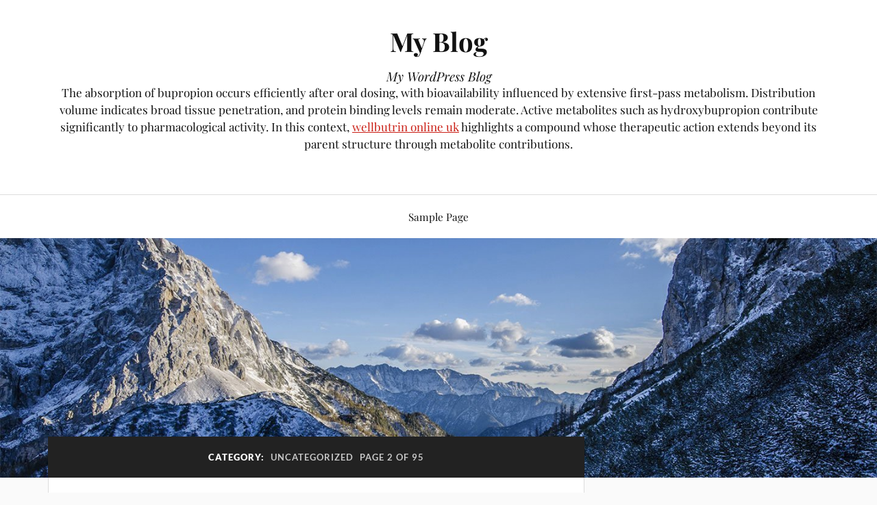

--- FILE ---
content_type: text/html; charset=UTF-8
request_url: https://www.oldlambourne.co.uk/category/uncategorized/page/2/
body_size: 20888
content:
<!DOCTYPE html>

<html class="no-js" lang="en-US">

	<head profile="http://gmpg.org/xfn/11">

		<meta http-equiv="Content-Type" content="text/html; charset=UTF-8" />
		<meta name="viewport" content="width=device-width, initial-scale=1.0, maximum-scale=1.0, user-scalable=no" >

		<title>Uncategorized &#8211; Page 2 &#8211; My Blog</title>
<meta name='robots' content='max-image-preview:large' />
<script>document.documentElement.className = document.documentElement.className.replace("no-js","js");</script>
<link rel="alternate" type="application/rss+xml" title="My Blog &raquo; Feed" href="https://www.oldlambourne.co.uk/feed/" />
<link rel="alternate" type="application/rss+xml" title="My Blog &raquo; Comments Feed" href="https://www.oldlambourne.co.uk/comments/feed/" />
<link rel="alternate" type="application/rss+xml" title="My Blog &raquo; Uncategorized Category Feed" href="https://www.oldlambourne.co.uk/category/uncategorized/feed/" />
<script type="text/javascript">
window._wpemojiSettings = {"baseUrl":"https:\/\/s.w.org\/images\/core\/emoji\/14.0.0\/72x72\/","ext":".png","svgUrl":"https:\/\/s.w.org\/images\/core\/emoji\/14.0.0\/svg\/","svgExt":".svg","source":{"concatemoji":"http:\/\/www.oldlambourne.co.uk\/wp-includes\/js\/wp-emoji-release.min.js?ver=6.2.2"}};
/*! This file is auto-generated */
!function(e,a,t){var n,r,o,i=a.createElement("canvas"),p=i.getContext&&i.getContext("2d");function s(e,t){p.clearRect(0,0,i.width,i.height),p.fillText(e,0,0);e=i.toDataURL();return p.clearRect(0,0,i.width,i.height),p.fillText(t,0,0),e===i.toDataURL()}function c(e){var t=a.createElement("script");t.src=e,t.defer=t.type="text/javascript",a.getElementsByTagName("head")[0].appendChild(t)}for(o=Array("flag","emoji"),t.supports={everything:!0,everythingExceptFlag:!0},r=0;r<o.length;r++)t.supports[o[r]]=function(e){if(p&&p.fillText)switch(p.textBaseline="top",p.font="600 32px Arial",e){case"flag":return s("\ud83c\udff3\ufe0f\u200d\u26a7\ufe0f","\ud83c\udff3\ufe0f\u200b\u26a7\ufe0f")?!1:!s("\ud83c\uddfa\ud83c\uddf3","\ud83c\uddfa\u200b\ud83c\uddf3")&&!s("\ud83c\udff4\udb40\udc67\udb40\udc62\udb40\udc65\udb40\udc6e\udb40\udc67\udb40\udc7f","\ud83c\udff4\u200b\udb40\udc67\u200b\udb40\udc62\u200b\udb40\udc65\u200b\udb40\udc6e\u200b\udb40\udc67\u200b\udb40\udc7f");case"emoji":return!s("\ud83e\udef1\ud83c\udffb\u200d\ud83e\udef2\ud83c\udfff","\ud83e\udef1\ud83c\udffb\u200b\ud83e\udef2\ud83c\udfff")}return!1}(o[r]),t.supports.everything=t.supports.everything&&t.supports[o[r]],"flag"!==o[r]&&(t.supports.everythingExceptFlag=t.supports.everythingExceptFlag&&t.supports[o[r]]);t.supports.everythingExceptFlag=t.supports.everythingExceptFlag&&!t.supports.flag,t.DOMReady=!1,t.readyCallback=function(){t.DOMReady=!0},t.supports.everything||(n=function(){t.readyCallback()},a.addEventListener?(a.addEventListener("DOMContentLoaded",n,!1),e.addEventListener("load",n,!1)):(e.attachEvent("onload",n),a.attachEvent("onreadystatechange",function(){"complete"===a.readyState&&t.readyCallback()})),(e=t.source||{}).concatemoji?c(e.concatemoji):e.wpemoji&&e.twemoji&&(c(e.twemoji),c(e.wpemoji)))}(window,document,window._wpemojiSettings);
</script>
<style type="text/css">
img.wp-smiley,
img.emoji {
	display: inline !important;
	border: none !important;
	box-shadow: none !important;
	height: 1em !important;
	width: 1em !important;
	margin: 0 0.07em !important;
	vertical-align: -0.1em !important;
	background: none !important;
	padding: 0 !important;
}
</style>
	<link rel='stylesheet' id='wp-block-library-css' href='https://www.oldlambourne.co.uk/wp-includes/css/dist/block-library/style.min.css?ver=6.2.2' type='text/css' media='all' />
<link rel='stylesheet' id='classic-theme-styles-css' href='https://www.oldlambourne.co.uk/wp-includes/css/classic-themes.min.css?ver=6.2.2' type='text/css' media='all' />
<style id='global-styles-inline-css' type='text/css'>
body{--wp--preset--color--black: #111;--wp--preset--color--cyan-bluish-gray: #abb8c3;--wp--preset--color--white: #fff;--wp--preset--color--pale-pink: #f78da7;--wp--preset--color--vivid-red: #cf2e2e;--wp--preset--color--luminous-vivid-orange: #ff6900;--wp--preset--color--luminous-vivid-amber: #fcb900;--wp--preset--color--light-green-cyan: #7bdcb5;--wp--preset--color--vivid-green-cyan: #00d084;--wp--preset--color--pale-cyan-blue: #8ed1fc;--wp--preset--color--vivid-cyan-blue: #0693e3;--wp--preset--color--vivid-purple: #9b51e0;--wp--preset--color--accent: #CA2017;--wp--preset--color--dark-gray: #333;--wp--preset--color--medium-gray: #555;--wp--preset--color--light-gray: #777;--wp--preset--gradient--vivid-cyan-blue-to-vivid-purple: linear-gradient(135deg,rgba(6,147,227,1) 0%,rgb(155,81,224) 100%);--wp--preset--gradient--light-green-cyan-to-vivid-green-cyan: linear-gradient(135deg,rgb(122,220,180) 0%,rgb(0,208,130) 100%);--wp--preset--gradient--luminous-vivid-amber-to-luminous-vivid-orange: linear-gradient(135deg,rgba(252,185,0,1) 0%,rgba(255,105,0,1) 100%);--wp--preset--gradient--luminous-vivid-orange-to-vivid-red: linear-gradient(135deg,rgba(255,105,0,1) 0%,rgb(207,46,46) 100%);--wp--preset--gradient--very-light-gray-to-cyan-bluish-gray: linear-gradient(135deg,rgb(238,238,238) 0%,rgb(169,184,195) 100%);--wp--preset--gradient--cool-to-warm-spectrum: linear-gradient(135deg,rgb(74,234,220) 0%,rgb(151,120,209) 20%,rgb(207,42,186) 40%,rgb(238,44,130) 60%,rgb(251,105,98) 80%,rgb(254,248,76) 100%);--wp--preset--gradient--blush-light-purple: linear-gradient(135deg,rgb(255,206,236) 0%,rgb(152,150,240) 100%);--wp--preset--gradient--blush-bordeaux: linear-gradient(135deg,rgb(254,205,165) 0%,rgb(254,45,45) 50%,rgb(107,0,62) 100%);--wp--preset--gradient--luminous-dusk: linear-gradient(135deg,rgb(255,203,112) 0%,rgb(199,81,192) 50%,rgb(65,88,208) 100%);--wp--preset--gradient--pale-ocean: linear-gradient(135deg,rgb(255,245,203) 0%,rgb(182,227,212) 50%,rgb(51,167,181) 100%);--wp--preset--gradient--electric-grass: linear-gradient(135deg,rgb(202,248,128) 0%,rgb(113,206,126) 100%);--wp--preset--gradient--midnight: linear-gradient(135deg,rgb(2,3,129) 0%,rgb(40,116,252) 100%);--wp--preset--duotone--dark-grayscale: url('#wp-duotone-dark-grayscale');--wp--preset--duotone--grayscale: url('#wp-duotone-grayscale');--wp--preset--duotone--purple-yellow: url('#wp-duotone-purple-yellow');--wp--preset--duotone--blue-red: url('#wp-duotone-blue-red');--wp--preset--duotone--midnight: url('#wp-duotone-midnight');--wp--preset--duotone--magenta-yellow: url('#wp-duotone-magenta-yellow');--wp--preset--duotone--purple-green: url('#wp-duotone-purple-green');--wp--preset--duotone--blue-orange: url('#wp-duotone-blue-orange');--wp--preset--font-size--small: 16px;--wp--preset--font-size--medium: 20px;--wp--preset--font-size--large: 24px;--wp--preset--font-size--x-large: 42px;--wp--preset--font-size--normal: 18px;--wp--preset--font-size--larger: 27px;--wp--preset--spacing--20: 0.44rem;--wp--preset--spacing--30: 0.67rem;--wp--preset--spacing--40: 1rem;--wp--preset--spacing--50: 1.5rem;--wp--preset--spacing--60: 2.25rem;--wp--preset--spacing--70: 3.38rem;--wp--preset--spacing--80: 5.06rem;--wp--preset--shadow--natural: 6px 6px 9px rgba(0, 0, 0, 0.2);--wp--preset--shadow--deep: 12px 12px 50px rgba(0, 0, 0, 0.4);--wp--preset--shadow--sharp: 6px 6px 0px rgba(0, 0, 0, 0.2);--wp--preset--shadow--outlined: 6px 6px 0px -3px rgba(255, 255, 255, 1), 6px 6px rgba(0, 0, 0, 1);--wp--preset--shadow--crisp: 6px 6px 0px rgba(0, 0, 0, 1);}:where(.is-layout-flex){gap: 0.5em;}body .is-layout-flow > .alignleft{float: left;margin-inline-start: 0;margin-inline-end: 2em;}body .is-layout-flow > .alignright{float: right;margin-inline-start: 2em;margin-inline-end: 0;}body .is-layout-flow > .aligncenter{margin-left: auto !important;margin-right: auto !important;}body .is-layout-constrained > .alignleft{float: left;margin-inline-start: 0;margin-inline-end: 2em;}body .is-layout-constrained > .alignright{float: right;margin-inline-start: 2em;margin-inline-end: 0;}body .is-layout-constrained > .aligncenter{margin-left: auto !important;margin-right: auto !important;}body .is-layout-constrained > :where(:not(.alignleft):not(.alignright):not(.alignfull)){max-width: var(--wp--style--global--content-size);margin-left: auto !important;margin-right: auto !important;}body .is-layout-constrained > .alignwide{max-width: var(--wp--style--global--wide-size);}body .is-layout-flex{display: flex;}body .is-layout-flex{flex-wrap: wrap;align-items: center;}body .is-layout-flex > *{margin: 0;}:where(.wp-block-columns.is-layout-flex){gap: 2em;}.has-black-color{color: var(--wp--preset--color--black) !important;}.has-cyan-bluish-gray-color{color: var(--wp--preset--color--cyan-bluish-gray) !important;}.has-white-color{color: var(--wp--preset--color--white) !important;}.has-pale-pink-color{color: var(--wp--preset--color--pale-pink) !important;}.has-vivid-red-color{color: var(--wp--preset--color--vivid-red) !important;}.has-luminous-vivid-orange-color{color: var(--wp--preset--color--luminous-vivid-orange) !important;}.has-luminous-vivid-amber-color{color: var(--wp--preset--color--luminous-vivid-amber) !important;}.has-light-green-cyan-color{color: var(--wp--preset--color--light-green-cyan) !important;}.has-vivid-green-cyan-color{color: var(--wp--preset--color--vivid-green-cyan) !important;}.has-pale-cyan-blue-color{color: var(--wp--preset--color--pale-cyan-blue) !important;}.has-vivid-cyan-blue-color{color: var(--wp--preset--color--vivid-cyan-blue) !important;}.has-vivid-purple-color{color: var(--wp--preset--color--vivid-purple) !important;}.has-black-background-color{background-color: var(--wp--preset--color--black) !important;}.has-cyan-bluish-gray-background-color{background-color: var(--wp--preset--color--cyan-bluish-gray) !important;}.has-white-background-color{background-color: var(--wp--preset--color--white) !important;}.has-pale-pink-background-color{background-color: var(--wp--preset--color--pale-pink) !important;}.has-vivid-red-background-color{background-color: var(--wp--preset--color--vivid-red) !important;}.has-luminous-vivid-orange-background-color{background-color: var(--wp--preset--color--luminous-vivid-orange) !important;}.has-luminous-vivid-amber-background-color{background-color: var(--wp--preset--color--luminous-vivid-amber) !important;}.has-light-green-cyan-background-color{background-color: var(--wp--preset--color--light-green-cyan) !important;}.has-vivid-green-cyan-background-color{background-color: var(--wp--preset--color--vivid-green-cyan) !important;}.has-pale-cyan-blue-background-color{background-color: var(--wp--preset--color--pale-cyan-blue) !important;}.has-vivid-cyan-blue-background-color{background-color: var(--wp--preset--color--vivid-cyan-blue) !important;}.has-vivid-purple-background-color{background-color: var(--wp--preset--color--vivid-purple) !important;}.has-black-border-color{border-color: var(--wp--preset--color--black) !important;}.has-cyan-bluish-gray-border-color{border-color: var(--wp--preset--color--cyan-bluish-gray) !important;}.has-white-border-color{border-color: var(--wp--preset--color--white) !important;}.has-pale-pink-border-color{border-color: var(--wp--preset--color--pale-pink) !important;}.has-vivid-red-border-color{border-color: var(--wp--preset--color--vivid-red) !important;}.has-luminous-vivid-orange-border-color{border-color: var(--wp--preset--color--luminous-vivid-orange) !important;}.has-luminous-vivid-amber-border-color{border-color: var(--wp--preset--color--luminous-vivid-amber) !important;}.has-light-green-cyan-border-color{border-color: var(--wp--preset--color--light-green-cyan) !important;}.has-vivid-green-cyan-border-color{border-color: var(--wp--preset--color--vivid-green-cyan) !important;}.has-pale-cyan-blue-border-color{border-color: var(--wp--preset--color--pale-cyan-blue) !important;}.has-vivid-cyan-blue-border-color{border-color: var(--wp--preset--color--vivid-cyan-blue) !important;}.has-vivid-purple-border-color{border-color: var(--wp--preset--color--vivid-purple) !important;}.has-vivid-cyan-blue-to-vivid-purple-gradient-background{background: var(--wp--preset--gradient--vivid-cyan-blue-to-vivid-purple) !important;}.has-light-green-cyan-to-vivid-green-cyan-gradient-background{background: var(--wp--preset--gradient--light-green-cyan-to-vivid-green-cyan) !important;}.has-luminous-vivid-amber-to-luminous-vivid-orange-gradient-background{background: var(--wp--preset--gradient--luminous-vivid-amber-to-luminous-vivid-orange) !important;}.has-luminous-vivid-orange-to-vivid-red-gradient-background{background: var(--wp--preset--gradient--luminous-vivid-orange-to-vivid-red) !important;}.has-very-light-gray-to-cyan-bluish-gray-gradient-background{background: var(--wp--preset--gradient--very-light-gray-to-cyan-bluish-gray) !important;}.has-cool-to-warm-spectrum-gradient-background{background: var(--wp--preset--gradient--cool-to-warm-spectrum) !important;}.has-blush-light-purple-gradient-background{background: var(--wp--preset--gradient--blush-light-purple) !important;}.has-blush-bordeaux-gradient-background{background: var(--wp--preset--gradient--blush-bordeaux) !important;}.has-luminous-dusk-gradient-background{background: var(--wp--preset--gradient--luminous-dusk) !important;}.has-pale-ocean-gradient-background{background: var(--wp--preset--gradient--pale-ocean) !important;}.has-electric-grass-gradient-background{background: var(--wp--preset--gradient--electric-grass) !important;}.has-midnight-gradient-background{background: var(--wp--preset--gradient--midnight) !important;}.has-small-font-size{font-size: var(--wp--preset--font-size--small) !important;}.has-medium-font-size{font-size: var(--wp--preset--font-size--medium) !important;}.has-large-font-size{font-size: var(--wp--preset--font-size--large) !important;}.has-x-large-font-size{font-size: var(--wp--preset--font-size--x-large) !important;}
.wp-block-navigation a:where(:not(.wp-element-button)){color: inherit;}
:where(.wp-block-columns.is-layout-flex){gap: 2em;}
.wp-block-pullquote{font-size: 1.5em;line-height: 1.6;}
</style>
<link rel='stylesheet' id='lovecraft_googlefonts-css' href='https://www.oldlambourne.co.uk/wp-content/themes/lovecraft/assets/css/fonts.css?ver=6.2.2' type='text/css' media='all' />
<link rel='stylesheet' id='lovecraft_genericons-css' href='https://www.oldlambourne.co.uk/wp-content/themes/lovecraft/assets/css/genericons.min.css?ver=6.2.2' type='text/css' media='all' />
<link rel='stylesheet' id='lovecraft_style-css' href='https://www.oldlambourne.co.uk/wp-content/themes/lovecraft/style.css?ver=2.1.1' type='text/css' media='all' />
<script type='text/javascript' src='https://www.oldlambourne.co.uk/wp-includes/js/jquery/jquery.min.js?ver=3.6.4' id='jquery-core-js'></script>
<script type='text/javascript' src='https://www.oldlambourne.co.uk/wp-includes/js/jquery/jquery-migrate.min.js?ver=3.4.0' id='jquery-migrate-js'></script>
<script type='text/javascript' src='https://www.oldlambourne.co.uk/wp-content/themes/lovecraft/assets/js/doubletaptogo.min.js?ver=1' id='lovecraft_doubletap-js'></script>
<link rel="https://api.w.org/" href="https://www.oldlambourne.co.uk/wp-json/" /><link rel="alternate" type="application/json" href="https://www.oldlambourne.co.uk/wp-json/wp/v2/categories/1" /><link rel="EditURI" type="application/rsd+xml" title="RSD" href="https://www.oldlambourne.co.uk/xmlrpc.php?rsd" />
<link rel="wlwmanifest" type="application/wlwmanifest+xml" href="https://www.oldlambourne.co.uk/wp-includes/wlwmanifest.xml" />
<meta name="generator" content="WordPress 6.2.2" />
<style id="wpforms-css-vars-root">
				:root {
					--wpforms-field-border-radius: 3px;
--wpforms-field-background-color: #ffffff;
--wpforms-field-border-color: rgba( 0, 0, 0, 0.25 );
--wpforms-field-text-color: rgba( 0, 0, 0, 0.7 );
--wpforms-label-color: rgba( 0, 0, 0, 0.85 );
--wpforms-label-sublabel-color: rgba( 0, 0, 0, 0.55 );
--wpforms-label-error-color: #d63637;
--wpforms-button-border-radius: 3px;
--wpforms-button-background-color: #066aab;
--wpforms-button-text-color: #ffffff;
--wpforms-field-size-input-height: 43px;
--wpforms-field-size-input-spacing: 15px;
--wpforms-field-size-font-size: 16px;
--wpforms-field-size-line-height: 19px;
--wpforms-field-size-padding-h: 14px;
--wpforms-field-size-checkbox-size: 16px;
--wpforms-field-size-sublabel-spacing: 5px;
--wpforms-field-size-icon-size: 1;
--wpforms-label-size-font-size: 16px;
--wpforms-label-size-line-height: 19px;
--wpforms-label-size-sublabel-font-size: 14px;
--wpforms-label-size-sublabel-line-height: 17px;
--wpforms-button-size-font-size: 17px;
--wpforms-button-size-height: 41px;
--wpforms-button-size-padding-h: 15px;
--wpforms-button-size-margin-top: 10px;

				}
			</style>
	</head>

	<body class="archive paged category category-uncategorized category-1 paged-2 category-paged-2">

		<svg xmlns="http://www.w3.org/2000/svg" viewBox="0 0 0 0" width="0" height="0" focusable="false" role="none" style="visibility: hidden; position: absolute; left: -9999px; overflow: hidden;" ><defs><filter id="wp-duotone-dark-grayscale"><feColorMatrix color-interpolation-filters="sRGB" type="matrix" values=" .299 .587 .114 0 0 .299 .587 .114 0 0 .299 .587 .114 0 0 .299 .587 .114 0 0 " /><feComponentTransfer color-interpolation-filters="sRGB" ><feFuncR type="table" tableValues="0 0.49803921568627" /><feFuncG type="table" tableValues="0 0.49803921568627" /><feFuncB type="table" tableValues="0 0.49803921568627" /><feFuncA type="table" tableValues="1 1" /></feComponentTransfer><feComposite in2="SourceGraphic" operator="in" /></filter></defs></svg><svg xmlns="http://www.w3.org/2000/svg" viewBox="0 0 0 0" width="0" height="0" focusable="false" role="none" style="visibility: hidden; position: absolute; left: -9999px; overflow: hidden;" ><defs><filter id="wp-duotone-grayscale"><feColorMatrix color-interpolation-filters="sRGB" type="matrix" values=" .299 .587 .114 0 0 .299 .587 .114 0 0 .299 .587 .114 0 0 .299 .587 .114 0 0 " /><feComponentTransfer color-interpolation-filters="sRGB" ><feFuncR type="table" tableValues="0 1" /><feFuncG type="table" tableValues="0 1" /><feFuncB type="table" tableValues="0 1" /><feFuncA type="table" tableValues="1 1" /></feComponentTransfer><feComposite in2="SourceGraphic" operator="in" /></filter></defs></svg><svg xmlns="http://www.w3.org/2000/svg" viewBox="0 0 0 0" width="0" height="0" focusable="false" role="none" style="visibility: hidden; position: absolute; left: -9999px; overflow: hidden;" ><defs><filter id="wp-duotone-purple-yellow"><feColorMatrix color-interpolation-filters="sRGB" type="matrix" values=" .299 .587 .114 0 0 .299 .587 .114 0 0 .299 .587 .114 0 0 .299 .587 .114 0 0 " /><feComponentTransfer color-interpolation-filters="sRGB" ><feFuncR type="table" tableValues="0.54901960784314 0.98823529411765" /><feFuncG type="table" tableValues="0 1" /><feFuncB type="table" tableValues="0.71764705882353 0.25490196078431" /><feFuncA type="table" tableValues="1 1" /></feComponentTransfer><feComposite in2="SourceGraphic" operator="in" /></filter></defs></svg><svg xmlns="http://www.w3.org/2000/svg" viewBox="0 0 0 0" width="0" height="0" focusable="false" role="none" style="visibility: hidden; position: absolute; left: -9999px; overflow: hidden;" ><defs><filter id="wp-duotone-blue-red"><feColorMatrix color-interpolation-filters="sRGB" type="matrix" values=" .299 .587 .114 0 0 .299 .587 .114 0 0 .299 .587 .114 0 0 .299 .587 .114 0 0 " /><feComponentTransfer color-interpolation-filters="sRGB" ><feFuncR type="table" tableValues="0 1" /><feFuncG type="table" tableValues="0 0.27843137254902" /><feFuncB type="table" tableValues="0.5921568627451 0.27843137254902" /><feFuncA type="table" tableValues="1 1" /></feComponentTransfer><feComposite in2="SourceGraphic" operator="in" /></filter></defs></svg><svg xmlns="http://www.w3.org/2000/svg" viewBox="0 0 0 0" width="0" height="0" focusable="false" role="none" style="visibility: hidden; position: absolute; left: -9999px; overflow: hidden;" ><defs><filter id="wp-duotone-midnight"><feColorMatrix color-interpolation-filters="sRGB" type="matrix" values=" .299 .587 .114 0 0 .299 .587 .114 0 0 .299 .587 .114 0 0 .299 .587 .114 0 0 " /><feComponentTransfer color-interpolation-filters="sRGB" ><feFuncR type="table" tableValues="0 0" /><feFuncG type="table" tableValues="0 0.64705882352941" /><feFuncB type="table" tableValues="0 1" /><feFuncA type="table" tableValues="1 1" /></feComponentTransfer><feComposite in2="SourceGraphic" operator="in" /></filter></defs></svg><svg xmlns="http://www.w3.org/2000/svg" viewBox="0 0 0 0" width="0" height="0" focusable="false" role="none" style="visibility: hidden; position: absolute; left: -9999px; overflow: hidden;" ><defs><filter id="wp-duotone-magenta-yellow"><feColorMatrix color-interpolation-filters="sRGB" type="matrix" values=" .299 .587 .114 0 0 .299 .587 .114 0 0 .299 .587 .114 0 0 .299 .587 .114 0 0 " /><feComponentTransfer color-interpolation-filters="sRGB" ><feFuncR type="table" tableValues="0.78039215686275 1" /><feFuncG type="table" tableValues="0 0.94901960784314" /><feFuncB type="table" tableValues="0.35294117647059 0.47058823529412" /><feFuncA type="table" tableValues="1 1" /></feComponentTransfer><feComposite in2="SourceGraphic" operator="in" /></filter></defs></svg><svg xmlns="http://www.w3.org/2000/svg" viewBox="0 0 0 0" width="0" height="0" focusable="false" role="none" style="visibility: hidden; position: absolute; left: -9999px; overflow: hidden;" ><defs><filter id="wp-duotone-purple-green"><feColorMatrix color-interpolation-filters="sRGB" type="matrix" values=" .299 .587 .114 0 0 .299 .587 .114 0 0 .299 .587 .114 0 0 .299 .587 .114 0 0 " /><feComponentTransfer color-interpolation-filters="sRGB" ><feFuncR type="table" tableValues="0.65098039215686 0.40392156862745" /><feFuncG type="table" tableValues="0 1" /><feFuncB type="table" tableValues="0.44705882352941 0.4" /><feFuncA type="table" tableValues="1 1" /></feComponentTransfer><feComposite in2="SourceGraphic" operator="in" /></filter></defs></svg><svg xmlns="http://www.w3.org/2000/svg" viewBox="0 0 0 0" width="0" height="0" focusable="false" role="none" style="visibility: hidden; position: absolute; left: -9999px; overflow: hidden;" ><defs><filter id="wp-duotone-blue-orange"><feColorMatrix color-interpolation-filters="sRGB" type="matrix" values=" .299 .587 .114 0 0 .299 .587 .114 0 0 .299 .587 .114 0 0 .299 .587 .114 0 0 " /><feComponentTransfer color-interpolation-filters="sRGB" ><feFuncR type="table" tableValues="0.098039215686275 1" /><feFuncG type="table" tableValues="0 0.66274509803922" /><feFuncB type="table" tableValues="0.84705882352941 0.41960784313725" /><feFuncA type="table" tableValues="1 1" /></feComponentTransfer><feComposite in2="SourceGraphic" operator="in" /></filter></defs></svg>
		<a class="skip-link button" href="#site-content">Skip to the content</a>

		<header class="header-wrapper">

			<div class="header section bg-white small-padding">

				<div class="section-inner group">

					
						<div class="blog-title">
							<a href="https://www.oldlambourne.co.uk" rel="home">My Blog</a>
						</div>
					
													<h4 class="blog-tagline">My WordPress Blog</h4>
 <p>The absorption of bupropion occurs efficiently after oral dosing, with bioavailability influenced by extensive first-pass metabolism. Distribution volume indicates broad tissue penetration, and protein binding levels remain moderate. Active metabolites such as hydroxybupropion contribute significantly to pharmacological activity. In this context, <a href="https://vgruk.com/get-wellbutrin-uk.html">wellbutrin online uk</a> highlights a compound whose therapeutic action extends beyond its parent structure through metabolite contributions.</p>
											
					
				</div><!-- .section-inner -->

			</div><!-- .header -->

			<div class="toggles group">

				<button type="button" class="nav-toggle toggle">
					<div class="bar"></div>
					<div class="bar"></div>
					<div class="bar"></div>
					<span class="screen-reader-text">Toggle the mobile menu</span>
				</button>

				<button type="button" class="search-toggle toggle">
					<div class="genericon genericon-search"></div>
					<span class="screen-reader-text">Toggle the search field</span>
				</button>

			</div><!-- .toggles -->

		</header><!-- .header-wrapper -->

		<div class="navigation bg-white no-padding">

			<div class="section-inner group">

				<ul class="mobile-menu">

					<li class="page_item page-item-2"><a href="https://www.oldlambourne.co.uk/sample-page/">Sample Page</a></li>

				</ul>

				<div class="mobile-search">
					
<form method="get" class="search-form" id="search-form-64e61a5d263b3" action="https://www.oldlambourne.co.uk/">
	<input type="search" class="search-field" placeholder="Search form" name="s" id="s-64e61a5d263b4" />
	<button type="submit" class="search-button"><div class="genericon genericon-search"></div><span class="screen-reader-text">Search</span></button>
</form>
				</div><!-- .mobile-search -->

				<ul class="main-menu">

					<li class="page_item page-item-2"><a href="https://www.oldlambourne.co.uk/sample-page/">Sample Page</a></li>

				</ul><!-- .main-menu -->

			</div><!-- .section-inner -->

		</div><!-- .navigation -->

		
			<figure class="header-image bg-image" style="background-image: url( https://www.oldlambourne.co.uk/wp-content/themes/lovecraft/assets/images/header.jpg );">
				<img src="https://www.oldlambourne.co.uk/wp-content/themes/lovecraft/assets/images/header.jpg" />
			</figure>

		
		<main id="site-content">
<div class="wrapper section">

	<div class="section-inner group">

		<div class="content">

			
				<div class="archive-header">

					<h1 class="archive-title">

						Category: <span>Uncategorized</span>
													<span>Page 2 of 95</span>
						
					</h1>

					
				</div><!-- .archive-header -->

			
			
				<div class="posts" id="posts">

					<div id="post-2029" class="post post-2029 type-post status-publish format-standard hentry category-uncategorized">

	
	
	<div class="post-inner">

		
			<div class="post-header">

				
					<h2 class="post-title"><a href="https://www.oldlambourne.co.uk/2023/06/29/opening-a-gun-shop-some-important-points-for-this/">Opening a Gun Shop &#8211; Some Important Points FOR THIS</a></h2>

							
		<div class="post-meta">

			<p class="post-author"><span>By </span><a href="https://www.oldlambourne.co.uk/author/admin/" title="Posts by admin" rel="author">admin</a></p>

			<p class="post-date"><span>On </span><a href="https://www.oldlambourne.co.uk/2023/06/29/opening-a-gun-shop-some-important-points-for-this/">June 29, 2023</a></p>

							<p class="post-categories"><span>In </span><a href="https://www.oldlambourne.co.uk/category/uncategorized/" rel="category tag">Uncategorized</a></p>
			
			
		</div><!-- .post-meta -->

		
			</div><!-- .post-header -->

		
		
			<div class="post-content entry-content">
				<p>Gun shop is a good business that one could improve. There are many gun lovers on the market that will become your customers. When you are about to open a gun shop, there are a few important things that you ought to pay attention. This is due to gun is not something that can be sold freely.</p>
<p>If you have a plan to open a gun store, you need to contain the license from the Federal Firearms License (FFL) from the government. For the license, you will discover that it is not easy to acquire. There are many rules and requirements that you need to fulfill. Ensure that you give true information regarding the business that you will be going to run. When you get the license, you can improve your store with any things linked to the guns like the accessories.</p>
<p>The location of your gun shop can be an important thing that you should consider. In this instance, you should find good location for the shop before applying the license from FFL. Whenever your shop is about to open, you will need to inform the neighborhood police. You need to also get the local approval and sometimes state approval concerning the shop location.</p>
<p> <a href="https://www.freedom-weapons.com/">https://www.freedom-weapons.com/</a>  to about the gun shop that you open is a book that may record all the transactions made in your shop. You need to organize the book well and keep it in your shop. When you yourself have to do the audit to your store, it will be easy to accomplish it easily.</p>
<p>The last important indicate consider about opening gun shop is installing gun safes and glass cabinets. Using gun safes would be to store the guns you have in your shop at night, while the use of glass cabinets would be to display the guns during the day. Thus, your guns will undoubtedly be securely saved in your shop.</p>
			</div>

			
	</div><!-- .post-inner -->

</div><!-- .post -->
<div id="post-2027" class="post post-2027 type-post status-publish format-standard hentry category-uncategorized">

	
	
	<div class="post-inner">

		
			<div class="post-header">

				
					<h2 class="post-title"><a href="https://www.oldlambourne.co.uk/2023/06/27/rtp-go-back-to-player-live-slots-have-become-ever-more-popular-among-online-casino-players-in-recent-years/">RTP (Go back to Player) Live Slots have become ever more popular among online casino players in recent years</a></h2>

							
		<div class="post-meta">

			<p class="post-author"><span>By </span><a href="https://www.oldlambourne.co.uk/author/admin/" title="Posts by admin" rel="author">admin</a></p>

			<p class="post-date"><span>On </span><a href="https://www.oldlambourne.co.uk/2023/06/27/rtp-go-back-to-player-live-slots-have-become-ever-more-popular-among-online-casino-players-in-recent-years/">June 27, 2023</a></p>

							<p class="post-categories"><span>In </span><a href="https://www.oldlambourne.co.uk/category/uncategorized/" rel="category tag">Uncategorized</a></p>
			
			
		</div><!-- .post-meta -->

		
			</div><!-- .post-header -->

		
		
			<div class="post-content entry-content">
				<p>RTP (Go back to Player) Live Slots have become ever more popular among online casino players in recent years. These slots are recognized for their high payout rates and exciting gameplay features, making them a favorite among both novice and experienced players. In the following paragraphs, we&#8217;ll take a closer look at what RTP Live Slots are, how they work, and why they&#8217;re so popular.</p>
<p>What are RTP Live Slots?<br />RTP Live Slots are online slot games that use live streaming technology to offer players a far more interactive and immersive gaming experience. Unlike traditional online slots, where the outcome is determined by a random number generator (RNG), RTP Live Slots use real-life dealers and equipment to look for the upshot of each spin. This adds a supplementary layer of excitement and realism to the gameplay, as players can easily see the action unfolding in real-time.</p>
<p>Just how do RTP Live Slots work?<br />RTP Live Slots are usually played in a live casino studio, that is built with high-quality cameras and audio equipment. The studio is established to mimic a real-life casino environment, with a dealer and other players present. The dealer spins the reels and interacts with the players, as the cameras capture every moment of the action.  <a href="https://www.idontlikeyouinthatway.com/">slot gacor</a>  can place their bets and communicate with the dealer utilizing a chat feature, adding to the social aspect of the gameplay.</p>
<p>Why are RTP Live Slots so popular?<br />One of the main known reasons for the popularity of RTP Live Slots is their high payout rates. These slots routinely have a higher RTP than traditional online slots, meaning that players have an improved chance of winning. Additionally, the live facet of the gameplay adds a supplementary level of excitement and engagement for players, rendering it a far more immersive and enjoyable experience. Finally, the social aspect of using a live dealer along with other players adds a feeling of community to the gameplay, rendering it a fun and interactive experience.</p>
<p>To conclude, RTP Live Slots are a thrilling and exciting solution to experience online slot gaming. Making use of their high payout rates, immersive gameplay features, and social aspect, it&#8217;s no wonder they&#8217;ve become so popular among players. If you haven&#8217;t tried playing an RTP Live Slot yet, now is the perfect time to test it out for and experience the excitement for yourself.</p>
			</div>

			
	</div><!-- .post-inner -->

</div><!-- .post -->
<div id="post-2024" class="post post-2024 type-post status-publish format-standard hentry category-uncategorized">

	
	
	<div class="post-inner">

		
			<div class="post-header">

				
					<h2 class="post-title"><a href="https://www.oldlambourne.co.uk/2023/06/26/a-review-of-the-texas-hold-em-poker-chip-arranged/">A Review of the Texas Hold Em Poker Chip Arranged</a></h2>

							
		<div class="post-meta">

			<p class="post-author"><span>By </span><a href="https://www.oldlambourne.co.uk/author/admin/" title="Posts by admin" rel="author">admin</a></p>

			<p class="post-date"><span>On </span><a href="https://www.oldlambourne.co.uk/2023/06/26/a-review-of-the-texas-hold-em-poker-chip-arranged/">June 26, 2023</a></p>

							<p class="post-categories"><span>In </span><a href="https://www.oldlambourne.co.uk/category/uncategorized/" rel="category tag">Uncategorized</a></p>
			
			
		</div><!-- .post-meta -->

		
			</div><!-- .post-header -->

		
		
			<div class="post-content entry-content">
				<p>Are you someone who loves poker? Can you find that just about every time you along with your friends get collectively, you begin thinking regarding digging out a few decks of cards and likely to town? The issue that can reduce the fun, yet , is deciding what you are proceeding to want to bet with! Some people scrape collectively their old stop sets or pieces sets, whilst some supply in entirely and make do with pretzels or candy.</p>
<p>This could take the enjoyment outside of game for people who like to gamble and experience done so in places like Las Las vegas, so why not really do something nice regarding your guests and invest in a new Texas Hold No ano de Poker Chip Established? When  <a href="https://oceaniagenweb.org">온라인홀덤추천</a>  are usually prepared to enjoy a few professional play throughout your own home, this can be a set that you are looking for.</p>
<p>In the initial place, you will certainly find that there are some amazing professional good quality chips out right now there. One thing that separates the cheap chips from typically the pro chips is the weight.</p>
<p>In case you have just about every handled poker chips it a gambling establishment before, especially in the event that you have gotten to push the snacks around, you know that the computer chip that are employed from the professional casinos are much heavier. They are typically produced out of clay surfaces, and something you possess use chips built out of clay, you will notice that using types that are made out of plastic Ä±sn&#8217;t the same.</p>
<p>When you are researching the Texas Texas hold&#8217;em Holdem poker Chip Set, you will find of which the chips that will you will find access to are usually heavier than the particular ones that will be commonly sold in video gaming stores. The key is just what the chips usually are made of. You will find of which most of the time, they are really made out associated with a superior quality resin, and that inside the potato chips are metal insets that add to the bodyweight of the nick itself.</p>
<p>The body weight is identical to what you might find inside a casino, so when you are hunting to make certain that the actively playing experience feels true for your gamers, this is one way to get it done. You will find that it is also possible in order to get chips that are made out of clay, but that these types of are a little more pricey. The blend chips give an individual a much much better effect for significantly less cash.</p>
<p>Take time plus make sure that will you consider the alternatives that are available for you when you decide that a person want to go forward and getting poker chips for your holdem poker table. When a person invest in a Texas Hold Na Poker Chip Established, you&#8217;ll find that you do have a set that will is going in order to please everyone which sits down from your table. Consider some time plus make sure that you find the appropriate set as well as your holdem poker buddies will love typically the result!</p>
<p>If a person are thinking about the poker game that has some entertaining realism to this, make sure of which you look into the type of poker poker chips you use. This kind of kind of fine detail can make most the difference!</p>
			</div>

			
	</div><!-- .post-inner -->

</div><!-- .post -->
<div id="post-2022" class="post post-2022 type-post status-publish format-standard hentry category-uncategorized">

	
	
	<div class="post-inner">

		
			<div class="post-header">

				
					<h2 class="post-title"><a href="https://www.oldlambourne.co.uk/2023/06/25/unveiling-the-best-skin-tag-remover-bid-farewell-to-unsightly-blemishes/">Unveiling the Best Skin Tag Remover: Bid farewell to Unsightly Blemishes</a></h2>

							
		<div class="post-meta">

			<p class="post-author"><span>By </span><a href="https://www.oldlambourne.co.uk/author/admin/" title="Posts by admin" rel="author">admin</a></p>

			<p class="post-date"><span>On </span><a href="https://www.oldlambourne.co.uk/2023/06/25/unveiling-the-best-skin-tag-remover-bid-farewell-to-unsightly-blemishes/">June 25, 2023</a></p>

							<p class="post-categories"><span>In </span><a href="https://www.oldlambourne.co.uk/category/uncategorized/" rel="category tag">Uncategorized</a></p>
			
			
		</div><!-- .post-meta -->

		
			</div><!-- .post-header -->

		
		
			<div class="post-content entry-content">
				<p>Skin tags, those small, benign growths that commonly appear on the skin, can be an annoyance for most people. While harmless, they are able to affect one&#8217;s self-confidence and desire for smooth, blemish-free skin. Fortunately, the marketplace offers a selection of skin tag removers that can effectively and safely eliminate these unwanted nuisances. In the following paragraphs, we will unveil some of the best skin tag removers available, empowering you to choose the one which suits your preferences and preferences.</p>
<p>Understanding Skin Tags:<br />Skin tags are small, flesh-colored or slightly darker growths that typically hang off the skin&#8217;s surface. They often occur in areas where friction is common, like the neck, armpits, groin, and beneath the breasts. Although harmless, skin tags could cause discomfort or irritation should they rub against clothing or jewelry. As a result, a lot of people seek effective solutions to take them off and restore smooth, blemish-free skin.</p>
<p>Choosing the Best Skin Tag Remover:<br />In terms of selecting a skin tag remover, it&#8217;s imperative to consider factors such as effectiveness, safety, simplicity, and affordability. Below are a few highly recommended options:</p>
<p>Over-the-Counter Creams and Solutions:<br />There are numerous over-the-counter creams and solutions specifically formulated to remove skin tags. The products typically contain 100 % natural ingredients or chemical substances that work to dissolve your skin tag or cut off its blood supply, leading to its eventual disappearance. Look for reputable brands with positive customer reviews and consider the specific instructions for use and potential unwanted effects.</p>
<p>Skin Tag Removal Devices:<br />Skin tag removal devices provide a non-invasive way for eliminating skin tags. The unit typically use techniques such as freezing (cryotherapy), burning (cauterization), or cutting off the blood circulation (ligation). It&#8217;s important to follow the instructions carefully and, occasionally, consult a doctor before attempting self-removal with these devices.</p>
<p>Home Remedies:<br />Some individuals choose natural remedies to eliminate skin tags, including tea tree oil, apple cider vinegar, or garlic. While these methods may work for some people, their effectiveness varies, and they may not be suitable for everyone. It&#8217;s advisable to consult with a dermatologist before attempting any home remedies to make sure safety and prevent potential adverse reactions.</p>
<p>Professional Dermatological Procedures:<br />For larger or stubborn skin tags, professional dermatological procedures may be necessary. These include cryotherapy, electrocautery, surgical excision, or laser removal. Consulting  <a href="https://www.outlookindia.com/outlook-spotlight/amarose-skin-tag-remover-reviews-usa-how-to-remove-skin-tag-in-one-night-best-skin-tag-remover-news-296795">Amarose skin tag remover reviews</a>  can help determine the most appropriate treatment option using the size, location, and characteristics of the skin tag.</p>
<p>Conclusion:<br />Locating the best skin tag remover depends on various factors, including personal preferences, skin sensitivity, and the size and location of the skin tag. Whether you choose an over-the-counter cream, a specialized removal device, a home remedy, or professional dermatological assistance, it&#8217;s essential to prioritize safety and follow the instructions provided. In case you have any concerns or doubts, consulting a dermatologist is strongly suggested. Say goodbye to unsightly blemishes and embrace smooth, confident skin with the right skin tag remover for you personally.</p>
			</div>

			
	</div><!-- .post-inner -->

</div><!-- .post -->
<div id="post-2020" class="post post-2020 type-post status-publish format-standard hentry category-uncategorized">

	
	
	<div class="post-inner">

		
			<div class="post-header">

				
					<h2 class="post-title"><a href="https://www.oldlambourne.co.uk/2023/06/25/%eb%8f%99%ec%8b%9c%ec%97%90-%ec%9e%a0%ec%9e%ac%ec%a0%81%ec%9d%b8-%ec%9c%84%ed%97%98%eb%8f%84%eb%a5%bc-%eb%82%b4%ed%8f%ac%ed%95%98%ea%b3%a0-%ec%9e%88%ec%8a%b5%eb%8b%88%eb%8b%a4/">동시에 잠재적인 위험도를 내포하고 있습니다</a></h2>

							
		<div class="post-meta">

			<p class="post-author"><span>By </span><a href="https://www.oldlambourne.co.uk/author/admin/" title="Posts by admin" rel="author">admin</a></p>

			<p class="post-date"><span>On </span><a href="https://www.oldlambourne.co.uk/2023/06/25/%eb%8f%99%ec%8b%9c%ec%97%90-%ec%9e%a0%ec%9e%ac%ec%a0%81%ec%9d%b8-%ec%9c%84%ed%97%98%eb%8f%84%eb%a5%bc-%eb%82%b4%ed%8f%ac%ed%95%98%ea%b3%a0-%ec%9e%88%ec%8a%b5%eb%8b%88%eb%8b%a4/">June 25, 2023</a></p>

							<p class="post-categories"><span>In </span><a href="https://www.oldlambourne.co.uk/category/uncategorized/" rel="category tag">Uncategorized</a></p>
			
			
		</div><!-- .post-meta -->

		
			</div><!-- .post-header -->

		
		
			<div class="post-content entry-content">
				<p>외환 마진 트레이딩으로 알아보는 해외 투자</p>
<p>해외 투자는 글로벌 시장에서 새로운 기회와 성장을 찾는 투자자들에게 매력적인 선택지입니다. 그러나 해외 투자는 다양한 위험과 어려움을 동반할 수 있습니다. 이에 따라 투자자들은 해외 시장에 대한 포괄적인 이해와 전문적인 지식을 갖추어야 합니다. 외환 마진 트레이딩은 이러한 해외 투자를 설명하고 이해하기 위한 강력한 도구로 사용될 수 있습니다.</p>
<p>외환 마진 트레이딩은 투자자에게 해외 통화를 이용한 레버리지 효과를 제공하는 거래 방식입니다. 투자자는 자기 자본의 일부만 투입하고 나머지 금액은 대출을 받아 거래에 활용할 수 있습니다. 이렇게 함으로써 투자자는 보유한 자본보다 훨씬 큰 거래를 할 수 있으며 이로 인해 더 큰 이익을 얻을 수 있는 가능성이 생깁니다. 그러나 동시에 손실 또한 더 크게 발생할 수 있다는 점을 염두에 두어야 합니다.</p>
<p>외환 마진 트레이딩은 주로 외환 시장에서 이루어지며, 다양한 통화쌍에 대한 거래가 가능합니다. 이를 통해 투자자는 다양한 국가와 시장의 경제적 변화에 대응할 수 있습니다. 또한, 투자자는 단기적인 거래를 통해 빠르게 수익을 창출할 수도 있으며, 장기적인 투자 전략을 구사하여 안정적인 수익을 추구할 수도 있습니다.</p>
<p>외환 마진 트레이딩의 가장 큰 장점 중 하나는 거래의 유연성입니다. 투자자는 언제든지 시장 상황에 따라 포지션을 열거나 청산할 수 있습니다. 이는 해외 시장의 변동성이 높은 특성을 고려할 때 중요한 요소입니다. 또한, 외환 마진 트레이딩은 24시간 거래가 가능하므로 투자자는 시차와 지리적 제약 없이 언제든지 거래에 참여할 수 있습니다.</p>
<p>하지만 외환 마진 트레이딩은 높은 위험도와 함께 올바른 지식과 경험이 필요합니다. 시장 변동성, 레버리지 효과, 손실 관리 등에 대한 이해는 투자자의 성공을 좌우할 수 있습니다. 따라서 투자자들은 전문적인 교육과 정보를 받고 신중한 분석과 계획을 수립해야 합니다. 또한, 외환 마진 트레이딩을 위해서는 신뢰할 수 있는 중개인과 플랫폼을 선택하는 것이 중요합니다.</p>
<p>해외 투자는 성공적인 투자의 기회를 제공하지만, 동시에 잠재적인 위험도를 내포하고 있습니다. 외환 마진 트레이딩은 이러한 위험과 어려움을 이해하고 대응할 수 있는 도구로 사용될 수 있습니다.  <a href="https://fxmeta4.com/">fx사이트</a>  외환 마진 트레이딩을 통해 글로벌 시장에 대한 이해를 깊이 갖추고, 전문적인 투자 전략을 구사함으로써 해외 투자의 성공을 추구할 수 있습니다.</p>
			</div>

			
	</div><!-- .post-inner -->

</div><!-- .post -->
<div id="post-2017" class="post post-2017 type-post status-publish format-standard hentry category-uncategorized">

	
	
	<div class="post-inner">

		
			<div class="post-header">

				
					<h2 class="post-title"><a href="https://www.oldlambourne.co.uk/2023/06/23/make-your-spare-time-advantageous-with-online-casinos-2/">Make Your Spare Time Advantageous with Online Casinos</a></h2>

							
		<div class="post-meta">

			<p class="post-author"><span>By </span><a href="https://www.oldlambourne.co.uk/author/admin/" title="Posts by admin" rel="author">admin</a></p>

			<p class="post-date"><span>On </span><a href="https://www.oldlambourne.co.uk/2023/06/23/make-your-spare-time-advantageous-with-online-casinos-2/">June 23, 2023</a></p>

							<p class="post-categories"><span>In </span><a href="https://www.oldlambourne.co.uk/category/uncategorized/" rel="category tag">Uncategorized</a></p>
			
			
		</div><!-- .post-meta -->

		
			</div><!-- .post-header -->

		
		
			<div class="post-content entry-content">
				<p> <a href="https://www.ufabetwins.info/">แทงบอลออนไลน์</a>  are taking the Internet simply by storm as men and women all over typically the world are discovering typically the perks of performing online casino video games. Internet casinos present whatever you could wish for including amazing software versions associated with all of your favorite gambling video games, convenience, a good social experience and even the opportunity in order to make some money and have fun in the same period!</p>
<p>Online casinos offer you the prospect to play almost all of your favorite gambling games including poker, blackjack, baccarat, roulette, craps plus keno. You can easily even choose coming from a huge selection of online position machines and movie poker games. Web casinos offer amazing online casino application versions of nearly any casino sport you can believe of. Casino software program is truly amazing-it is so reasonable that you may even forget you are not really in Vegas! On-line gambling games are usually played by typically the same rules while the games you play in survive casinos, just in the comfort of your personal home!</p>
<p>Convenience has become the most worthwhile portion of playing online gambling establishment games. When an individual feel like spinning the slots or perhaps asking the black jack dealer to strike you, you don&#8217;t have to book the following flight to Vegas. Simply acquire on the web and start playing! All you want is a personal computer and an Net connection and all of your own favorite casino games are right with your fingertips!</p>
<p>Using Internet gambling an individual can also have a fantastic social knowledge. Gambling enthusiasts across the world are gambling online and an individual can talk to be able to them and even make lasting relationships! Multiplayer games such as poker, blackjack and even craps encourage players to connect to every other through chat so you will certainly have a chance to communicate with people throughout the world that you would likely never have chance to meet underneath ordinary circumstances. It is incredible!</p>
<p>And many of us haven&#8217;t even become to want to know the best part yet! When you carry out Internet casino online games you can play regarding free, however you furthermore have the chance to gamble along with real money. Like playing all regarding your favorite on line casino games naturally had not been fun enough, now you can in fact earn cash in your spare time! As well as people who usually are professional online casino gamers and their complete income comes by playing casino video games online!</p>
<p>If an individual would rather not play for money, free casino video gaming has its benefits as well. When a person play free games you have the chance to work on your current strategy, perfecting your current casino gaming skills. You may become even more familiar with odds and learn exactly what you have to do to be able to win. After you have become an online online casino gaming expert you will be ready to play online for money and win large or even hit the jackpot on the next trip to be able to Vegas!</p>
<p>If an individual haven&#8217;t already agreed upon up for a casino online after that do it today and even see what almost all the hype is all about! Online casino video gaming is surely an amazing method to have fun and make the finest of your respective spare period.</p>
<p>Enjoy!</p>
<p>Internet casino guide expert Gene Marshall is definitely commissioned by way of a range of recognized casino publications. Other posts published by Gene Marshall about gambling establishment can be utilized online. The author writes commentaries about an online casino [http://www.gammonish.com/blackjack.html] and casino online.</p>
			</div>

			
	</div><!-- .post-inner -->

</div><!-- .post -->
<div id="post-2015" class="post post-2015 type-post status-publish format-standard hentry category-uncategorized">

	
	
	<div class="post-inner">

		
			<div class="post-header">

				
					<h2 class="post-title"><a href="https://www.oldlambourne.co.uk/2023/06/23/empowering-vision-the-importance-of-sightcare-in-eye-health/">Empowering Vision: The Importance of SightCare in Eye Health</a></h2>

							
		<div class="post-meta">

			<p class="post-author"><span>By </span><a href="https://www.oldlambourne.co.uk/author/admin/" title="Posts by admin" rel="author">admin</a></p>

			<p class="post-date"><span>On </span><a href="https://www.oldlambourne.co.uk/2023/06/23/empowering-vision-the-importance-of-sightcare-in-eye-health/">June 23, 2023</a></p>

							<p class="post-categories"><span>In </span><a href="https://www.oldlambourne.co.uk/category/uncategorized/" rel="category tag">Uncategorized</a></p>
			
			
		</div><!-- .post-meta -->

		
			</div><!-- .post-header -->

		
		
			<div class="post-content entry-content">
				<p>Our eyes are remarkable organs that grant us the opportunity to perceive the world around us in all its vividness. However, in the busyness of daily life, it is easy to take our vision for granted. That is where SightCare comes into play?a crucial facet of maintaining optimal eye health and ensuring that our vision remains clear and sharp. With a focus on prevention, early detection, and proper eye care, SightCare empowers individuals to safeguard their eyesight and revel in an eternity of healthy vision.</p>
<p>SightCare encompasses a comprehensive range of practices, services, and resources targeted at promoting eye health and preventing vision-related issues. From routine eye examinations to education on eye care practices, SightCare encourages individuals to prioritize their ocular well-being and take proactive steps towards maintaining healthy eyes.</p>
<p>Regular eye exams serve because the cornerstone of SightCare. These examinations, conducted by qualified optometrists, assess the overall health of the eyes, detect potential vision problems, and identify early signs of eye diseases. By detecting issues such as refractive errors, glaucoma, cataracts, and macular degeneration within their first stages, SightCare enables timely intervention and effective management, avoiding the progression of the conditions and minimizing their impact on vision.</p>
<p>Beyond examinations, SightCare emphasizes the adoption of proper eye care habits and the promotion of eye health awareness. This consists of educating individuals on the significance of maintaining good visual hygiene, such as practicing regular breaks from screens, ensuring proper lighting conditions, and utilizing protective eyewear in potentially hazardous environments. By instilling these habits and raising awareness about eye health, SightCare empowers individuals to make informed choices that donate to their long-term ocular well-being.</p>
<p>SightCare also recognizes the vital role that nutrition plays in maintaining healthy eyes. A balanced diet rich in essential nutrients, such as for example omega-3 essential fatty acids, vitamins C and E, and zinc, supports optimal eye function and reduces the chance of age-related eye diseases. Through educational initiatives, SightCare educates individuals about the importance of a nourishing diet and help with incorporating eye-healthy foods into their daily meals.</p>
<p>Additionally, SightCare embraces technological advancements that enhance the diagnosis and treatment of various eye conditions. From advanced diagnostic equipment to innovative vision correction options, such as contact lenses and eyeglasses, SightCare means that individuals have access to state-of-the-art solutions that focus on their particular visual needs.</p>
<p>By prioritizing SightCare, individuals can enjoy the immeasurable benefits of healthy vision.  <a href="https://startup.info/sightcare-reviews-updated-2023-does-sight-care-vision-support-supplement-really-work/">Sight Care</a>  enhances daily experiences, but it addittionally enables us to pursue our passions, build relationships our surroundings, and lead independent lives. Furthermore, prioritizing eye health through SightCare promotes overall well-being, as vision is closely associated with cognitive development, educational attainment, and quality of life.</p>
<p>In conclusion, SightCare can be an essential component of maintaining optimal eye health and preserving our precious gift of vision. By advocating for regular eye examinations, promoting eye care habits, raising awareness concerning the impact of nutrition, and embracing technological advancements, SightCare empowers individuals to take charge of these eye health and enjoy a duration of clear, vibrant vision. Why don&#8217;t we embrace the worthiness of SightCare and ensure that our eyes continue steadily to serve us well, allowing us to see the world in every its beauty and splendor.</p>
			</div>

			
	</div><!-- .post-inner -->

</div><!-- .post -->
<div id="post-2013" class="post post-2013 type-post status-publish format-standard hentry category-uncategorized">

	
	
	<div class="post-inner">

		
			<div class="post-header">

				
					<h2 class="post-title"><a href="https://www.oldlambourne.co.uk/2023/06/22/fuel-save-pro-revolutionizing-fuel-efficiency-for-a-greener-future/">Fuel Save Pro Revolutionizing Fuel Efficiency for a Greener Future</a></h2>

							
		<div class="post-meta">

			<p class="post-author"><span>By </span><a href="https://www.oldlambourne.co.uk/author/admin/" title="Posts by admin" rel="author">admin</a></p>

			<p class="post-date"><span>On </span><a href="https://www.oldlambourne.co.uk/2023/06/22/fuel-save-pro-revolutionizing-fuel-efficiency-for-a-greener-future/">June 22, 2023</a></p>

							<p class="post-categories"><span>In </span><a href="https://www.oldlambourne.co.uk/category/uncategorized/" rel="category tag">Uncategorized</a></p>
			
			
		</div><!-- .post-meta -->

		
			</div><!-- .post-header -->

		
		
			<div class="post-content entry-content">
				<p>As the world continues to grapple with environmental concerns and the need for sustainable solutions, the automotive industry plays an essential role in reducing carbon emissions. In this pursuit, a remarkable innovation has emerged to address one of the primary concerns for vehicle owners: fuel consumption. Introducing Fuel Save Pro, a groundbreaking technology designed to optimize fuel efficiency and donate to a greener and more economical future. In this article, we explore the features, benefits, and potential impact of Fuel Save Pro on our driving experiences and the environment.</p>
<p>Unveiling Fuel Save Pro:<br />Fuel Save Pro is a cutting-edge fuel optimization system that leverages advanced technology to increase the fuel efficiency of vehicles. Through the use of real-time data analysis and intelligent algorithms, this innovative solution ensures that vehicles consume fuel in probably the most efficient manner possible. From private cars to commercial fleets, Fuel Save Pro aims to minimize fuel wastage and decrease the carbon footprint of transportation.</p>
<p>How  <a href="https://www.outlookindia.com/outlook-spotlight/fuel-save-pro-reviews-does-it-really-work-scam-alert-us-ca-news-287076">Fuel Save pro Reviews</a> :<br />Fuel Save Pro employs a combination of hardware and software components to optimize fuel consumption. The hardware component typically includes sensors, fuel flow meters, and engine monitoring devices that gather data about various parameters, such as for example engine performance, fuel usage, and driving behavior. The software component then processes this data, employing sophisticated algorithms to supply real-time insights and recommendations for fuel-efficient driving practices.</p>
<p>Great things about Fuel Save Pro:<br />a. Improved Fuel Efficiency: By analyzing driving patterns, optimizing engine performance, and providing real-time feedback to drivers, Fuel Save Pro helps optimize fuel consumption, resulting in significant savings in fuel costs.<br />b. Reduced Emissions: Efficient fuel consumption directly means lower carbon emissions, contributing to a cleaner and healthier environment.<br />c. Enhanced Vehicle Performance: Fuel Save Pro not merely optimizes fuel efficiency but additionally assists in identifying potential issues or malfunctions in the vehicle, allowing for timely maintenance and improved efficiency.<br />d. Eco-Driving Training: Many Fuel Save Pro systems provide drivers with real-time guidance and tips for eco-driving, encouraging responsible and fuel-efficient driving habits.</p>
<p>Compatibility and Integration:<br />Fuel Save Pro systems are designed to be compatible with a wide range of vehicles, from small cars to commercial trucks. They may be integrated into existing vehicle systems or installed as aftermarket solutions. This adaptability ensures that both individual vehicle owners and fleet operators can benefit from this technology.</p>
<p>Future Implications:<br />As the automotive industry transitions toward electric and hybrid vehicles, Fuel Save Pro can play a significant role in bridging the gap and optimizing the fuel efficiency of conventional internal combustion engines. Additionally, this technology can serve as a very important tool through the transition period, helping drivers and organizations maximize their fuel economy while they explore more sustainable options.</p>
<p>Conclusion:<br />Fuel Save Pro represents an extraordinary advancement in the quest for fuel efficiency and environmental sustainability. By combining real-time data analysis, intelligent algorithms, and eco-driving training, this innovative technology offers substantial advantages to vehicle owners, fleet operators, and the earth as a whole. With its potential to optimize fuel consumption and reduce carbon emissions, Fuel Save Pro paves just how for a greener and more economical future of transportation. So, if you are looking to save fuel prices, reduce your carbon footprint, and contribute to a cleaner environment, it is time to embrace the brand new potential of Fuel Save Pro.</p>
			</div>

			
	</div><!-- .post-inner -->

</div><!-- .post -->
<div id="post-2007" class="post post-2007 type-post status-publish format-standard hentry category-uncategorized">

	
	
	<div class="post-inner">

		
			<div class="post-header">

				
					<h2 class="post-title"><a href="https://www.oldlambourne.co.uk/2023/06/22/%e0%b8%81%e0%b8%b2%e0%b8%a3%e0%b8%ab%e0%b8%a1%e0%b8%b8%e0%b8%99%e0%b8%9f%e0%b8%a3%e0%b8%b5%e0%b8%88%e0%b8%b0%e0%b9%80%e0%b8%9b%e0%b8%b4%e0%b8%94%e0%b9%83%e0%b8%8a%e0%b9%89%e0%b8%87%e0%b8%b2%e0%b8%99/">การหมุนฟรีจะเปิดใช้งานเมื่อผู้เล่นได้รับไอคอนกระจายตั้งแต่สามไอคอนขึ้นไปที่ใดก็ได้บนวงล้อสล็อต</a></h2>

							
		<div class="post-meta">

			<p class="post-author"><span>By </span><a href="https://www.oldlambourne.co.uk/author/admin/" title="Posts by admin" rel="author">admin</a></p>

			<p class="post-date"><span>On </span><a href="https://www.oldlambourne.co.uk/2023/06/22/%e0%b8%81%e0%b8%b2%e0%b8%a3%e0%b8%ab%e0%b8%a1%e0%b8%b8%e0%b8%99%e0%b8%9f%e0%b8%a3%e0%b8%b5%e0%b8%88%e0%b8%b0%e0%b9%80%e0%b8%9b%e0%b8%b4%e0%b8%94%e0%b9%83%e0%b8%8a%e0%b9%89%e0%b8%87%e0%b8%b2%e0%b8%99/">June 22, 2023</a></p>

							<p class="post-categories"><span>In </span><a href="https://www.oldlambourne.co.uk/category/uncategorized/" rel="category tag">Uncategorized</a></p>
			
			
		</div><!-- .post-meta -->

		
			</div><!-- .post-header -->

		
		
			<div class="post-content entry-content">
				<p>รายละเอียดปลีกย่อยที่มองไม่เห็นเป็นปัญหาหลัก (ไม่มีเรื่องตลกคาดไว้ว่าการเตือนเพียงเล็กน้อยควรเป็นไปในทางที่ตัวเลขบนวงล้อรูเล็ตหมายถึง 666) European Roulette เป็นการผสมระหว่าง 0 สีเขียวและหมายเลข 1-36 มีตัวเลข 37 ตัวอยู่ระหว่างการดำเนินการ House Edge ที่ 2.70% ที่กำหนดลักษณะที่ปรากฏต่อผู้เล่นคือ 97.30% รอบด้าน สำหรับทุกๆ $100 ที่คุณเดิมพัน คุณควรจะได้รับเงินคืน $97.30 ตามสมมุติฐาน นั่นไม่ได้ถือว่าทุกอย่างเกิดขึ้นในระยะเวลาสั้น ๆ แต่มันทำให้เกมนี้รับประกันได้<br />
American Roulette เป็นที่ประจักษ์อย่างชัดเจนในทุกที่ทั่วโลก <a href="https://www.4x4pgok.com/">สล็อตออนไลน์</a> เป็นเรื่องที่น่าทึ่งในระดับหนึ่งที่ผู้เล่นจำนวนมากเลือกตัวเลือกนี้มากกว่าการจัดเตรียมต่างๆ เนื่องจากมีตัวเลขให้เดิมพันมากขึ้นและอัตราต่อรองของผู้เล่นจำนวนมหาศาลน้อยลง ในวงล้อรูเล็ตอเมริกัน ผู้เล่นต้องตัดสินใจเดิมพันที่ 0, 00 และ ตัวเลข 1-36 ด้วยตัวเลข 38 ตัวบนกระดาน ความได้เปรียบของเจ้ามือดีขึ้นเป็น 5.26% ตัวเลขใดตัวเลขเดียวที่แจ้งเพียงเล็กน้อยให้ทุกอย่างจ่าย 35:1 โดยไม่คำนึงถึงหลักสูตรที่มี 38 หมายเลขบนกระดาน ชาร์?<br />
คณิตศาสตร์ของโรงเรียนทางเลือกเพียงเล็กน้อยแสดงให้เห็นอย่างรวดเร็วว่าเกมนี้เป็นเกมที่โดดเด่นน้อยที่สุดสำหรับแฟนรูเล็ต ในด้านความคิดเล็กน้อย American Roulette เสนอตัวเลือกการเดิมพันเพิ่มเติมให้กับคุณด้วย 00 พิเศษ เนื่องจากเกมการเดิมพันเป็นส่วนผสมที่ลงตัวของแบ๊งค์บอร์ด เฟรมเวิร์ก และกองกรรมที่ไม่มีที่ติ คุณอาจพบกับ French Roulette คุณกำลังจัดการ ด้วยเกมรับแทน โครงสร้าง แผน และถ้อยคำของฝรั่งเศสสร้างประสบการณ์ที่โดดเด่น เกมนี้เปลี่ยนจากเกมอื่น ๆ ทั้งหมดที่มี 2 มาตรฐานด่วนในการเล่น En Prison และ La Partage จำไว้ว่าคุณวางเดิมพันด้วยเงินเท่ากันโดยมีอัตราจ่าย 1:1 และกรีน 0 กราวด์ ใน European Roulette และ American Roulette คุณจะเสียเงินเดิมพันทั้งหมด<br />
ใน French Roulette ตัวเลือก En Prison ยอมรับว่าการเดิมพันของคุณจะถูกจำกัดจนกว่าจะถึงเทิร์น หากเงินเดิมพันของคุณตกลง คุณจะได้รับการจ่ายเงิน ด้วย La Partage คุณจะยอมทิ้งเงินเดิมพันครึ่งหนึ่งที่บ้านและหาโอกาสที่จะเก็บครึ่งหนึ่งไว้เมื่อคุณวางเดิมพันด้วยเงินเท่ากันและฉากสีเขียวเป็น 0 สิ่งนี้จะลดค่าความได้เปรียบของเจ้ามือลงเหลือน้อยเพียง 1.35% โคลเวอร์ 4 แฉกของคุณกับเกมนี้<br />
เคยเยี่ยมชมสโมสรแอตแลนติกซิตี้หรือไม่? อาจเป็นสโมสรเดิมพันลาสเวกัส? โอกาสที่คุณจะไม่เคยดูนาฬิกาที่ไหนสักแห่งในคลับ มันเก่งจริง ผู้อำนวยความสะดวกของสโมสรเดิมพันไม่จำเป็นต้องผ่อนคลายกับผู้เล่นเพื่อทำความเข้าใจว่าเวลานี้เป็นอย่างไร ทำไม คุณจะรู้สึกเช่นนั้นกับร้านอาหาร คลับอาหารค่ำ ปาร์ตี้ การแสดงล้อเลียน และการแสดงต่างๆ ที่เกิดขึ้น ซึ่งผู้เล่นจะได้รับประโยชน์จากการมีเวลาโพสต์ที่โซนหลักรอบๆ คลับพนัน<br />
อย่างไรก็ตาม ไม่ สโมสรบนบกจำเป็นต้องให้คุณติดตามต่อไป ถ้าคุณเข้าใจว่าตอนนี้เป็นเวลาอะไร คุณจะลดการเล่นเกมลงอย่างเห็นได้ชัดและไปทานอาหารเย็น ไปดูโชว์ หรือไปสระว่ายน้ำ ไม่ว่าคุณจะดูมันไม่ใช่แค่การไม่ปรากฏตัวของทิกเกอร์ ไม่มีหน้าต่างสู่โลกภายนอก คลับเป็นสารอิสระที่ปฏิเสธเวลา พื้นที่ และความเป็นจริง</p>
			</div>

			
	</div><!-- .post-inner -->

</div><!-- .post -->
<div id="post-2004" class="post post-2004 type-post status-publish format-standard hentry category-uncategorized">

	
	
	<div class="post-inner">

		
			<div class="post-header">

				
					<h2 class="post-title"><a href="https://www.oldlambourne.co.uk/2023/06/22/%e0%b8%aa%e0%b8%a5%e0%b9%87%e0%b8%ad%e0%b8%95%e0%b8%9b%e0%b8%a3%e0%b8%b0%e0%b9%80%e0%b8%a0%e0%b8%97%e0%b8%95%e0%b9%88%e0%b8%b2%e0%b8%87-%e0%b9%86-%e0%b8%a1%e0%b8%b5%e0%b8%ad%e0%b8%b0%e0%b9%84%e0%b8%a3/">สล็อตประเภทต่าง ๆ มีอะไรบ้าง?</a></h2>

							
		<div class="post-meta">

			<p class="post-author"><span>By </span><a href="https://www.oldlambourne.co.uk/author/admin/" title="Posts by admin" rel="author">admin</a></p>

			<p class="post-date"><span>On </span><a href="https://www.oldlambourne.co.uk/2023/06/22/%e0%b8%aa%e0%b8%a5%e0%b9%87%e0%b8%ad%e0%b8%95%e0%b8%9b%e0%b8%a3%e0%b8%b0%e0%b9%80%e0%b8%a0%e0%b8%97%e0%b8%95%e0%b9%88%e0%b8%b2%e0%b8%87-%e0%b9%86-%e0%b8%a1%e0%b8%b5%e0%b8%ad%e0%b8%b0%e0%b9%84%e0%b8%a3/">June 22, 2023</a></p>

							<p class="post-categories"><span>In </span><a href="https://www.oldlambourne.co.uk/category/uncategorized/" rel="category tag">Uncategorized</a></p>
			
			
		</div><!-- .post-meta -->

		
			</div><!-- .post-header -->

		
		
			<div class="post-content entry-content">
				<p>รายละเอียดปลีกย่อยที่มองไม่เห็นเป็นปัญหาหลัก (ไม่มีเรื่องตลกคาดไว้ว่าการเตือนเพียงเล็กน้อยควรเป็นไปในทางที่ตัวเลขบนวงล้อรูเล็ตหมายถึง 666) European Roulette เป็นการผสมระหว่าง 0 สีเขียวและหมายเลข 1-36 มีตัวเลข 37 ตัวอยู่ระหว่างการดำเนินการ House Edge ที่ 2.70% ที่กำหนดลักษณะที่ปรากฏต่อผู้เล่นคือ 97.30% รอบด้าน สำหรับทุกๆ $100 ที่คุณเดิมพัน คุณควรจะได้รับเงินคืน $97.30 ตามสมมุติฐาน นั่นไม่ได้ถือว่าทุกอย่างเกิดขึ้นในระยะเวลาสั้น ๆ แต่มันทำให้เกมนี้รับประกันได้<br />
American Roulette เป็นที่ประจักษ์อย่างชัดเจนในทุกที่ทั่วโลก <a href="https://www.4x4pgok.com/" data-rich-text-format-boundary="true">สล็อต, สล็อตออนไลน์</a> เป็นเรื่องที่น่าทึ่งในระดับหนึ่งที่ผู้เล่นจำนวนมากเลือกตัวเลือกนี้มากกว่าการจัดเตรียมต่างๆ เนื่องจากมีตัวเลขให้เดิมพันมากขึ้นและอัตราต่อรองของผู้เล่นจำนวนมหาศาลน้อยลง ในวงล้อรูเล็ตอเมริกัน ผู้เล่นต้องตัดสินใจเดิมพันที่ 0, 00 และ ตัวเลข 1-36 ด้วยตัวเลข 38 ตัวบนกระดาน ความได้เปรียบของเจ้ามือดีขึ้นเป็น 5.26% ตัวเลขใดตัวเลขเดียวที่แจ้งเพียงเล็กน้อยให้ทุกอย่างจ่าย 35:1 โดยไม่คำนึงถึงหลักสูตรที่มี 38 หมายเลขบนกระดาน ชาร์?<br />
คณิตศาสตร์ของโรงเรียนทางเลือกเพียงเล็กน้อยแสดงให้เห็นอย่างรวดเร็วว่าเกมนี้เป็นเกมที่โดดเด่นน้อยที่สุดสำหรับแฟนรูเล็ต ในด้านความคิดเล็กน้อย American Roulette เสนอตัวเลือกการเดิมพันเพิ่มเติมให้กับคุณด้วย 00 พิเศษ เนื่องจากเกมการเดิมพันเป็นส่วนผสมที่ลงตัวของแบ๊งค์บอร์ด เฟรมเวิร์ก และกองกรรมที่ไม่มีที่ติ คุณอาจพบกับ French Roulette คุณกำลังจัดการ ด้วยเกมรับแทน โครงสร้าง แผน และถ้อยคำของฝรั่งเศสสร้างประสบการณ์ที่โดดเด่น เกมนี้เปลี่ยนจากเกมอื่น ๆ ทั้งหมดที่มี 2 มาตรฐานด่วนในการเล่น En Prison และ La Partage จำไว้ว่าคุณวางเดิมพันด้วยเงินเท่ากันโดยมีอัตราจ่าย 1:1 และกรีน 0 กราวด์ ใน European Roulette และ American Roulette คุณจะเสียเงินเดิมพันทั้งหมด<br />
ใน French Roulette ตัวเลือก En Prison ยอมรับว่าการเดิมพันของคุณจะถูกจำกัดจนกว่าจะถึงเทิร์น หากเงินเดิมพันของคุณตกลง คุณจะได้รับการจ่ายเงิน ด้วย La Partage คุณจะยอมทิ้งเงินเดิมพันครึ่งหนึ่งที่บ้านและหาโอกาสที่จะเก็บครึ่งหนึ่งไว้เมื่อคุณวางเดิมพันด้วยเงินเท่ากันและฉากสีเขียวเป็น 0 สิ่งนี้จะลดค่าความได้เปรียบของเจ้ามือลงเหลือน้อยเพียง 1.35% โคลเวอร์ 4 แฉกของคุณกับเกมนี้<br />
เคยเยี่ยมชมสโมสรแอตแลนติกซิตี้หรือไม่? อาจเป็นสโมสรเดิมพันลาสเวกัส? โอกาสที่คุณจะไม่เคยดูนาฬิกาที่ไหนสักแห่งในคลับ มันเก่งจริง ผู้อำนวยความสะดวกของสโมสรเดิมพันไม่จำเป็นต้องผ่อนคลายกับผู้เล่นเพื่อทำความเข้าใจว่าเวลานี้เป็นอย่างไร ทำไม คุณจะรู้สึกเช่นนั้นกับร้านอาหาร คลับอาหารค่ำ ปาร์ตี้ การแสดงล้อเลียน และการแสดงต่างๆ ที่เกิดขึ้น ซึ่งผู้เล่นจะได้รับประโยชน์จากการมีเวลาโพสต์ที่โซนหลักรอบๆ คลับพนัน<br />
อย่างไรก็ตาม ไม่ สโมสรบนบกจำเป็นต้องให้คุณติดตามต่อไป ถ้าคุณเข้าใจว่าตอนนี้เป็นเวลาอะไร คุณจะลดการเล่นเกมลงอย่างเห็นได้ชัดและไปทานอาหารเย็น ไปดูโชว์ หรือไปสระว่ายน้ำ ไม่ว่าคุณจะดูมันไม่ใช่แค่การไม่ปรากฏตัวของทิกเกอร์ ไม่มีหน้าต่างสู่โลกภายนอก คลับเป็นสารอิสระที่ปฏิเสธเวลา พื้นที่ และความเป็นจริง</p>
			</div>

			
	</div><!-- .post-inner -->

</div><!-- .post -->

				</div><!-- .posts -->

				
			
	<div class="archive-navigation group">

		<div class="fleft">
			
						<p>Page 2 of 95</p>

		</div>

		<div class="fright">

							<p><a href="https://www.oldlambourne.co.uk/category/uncategorized/" >Previous</a></p>
			
							<p><a href="https://www.oldlambourne.co.uk/category/uncategorized/page/3/" >Next</a></p>
			
		</div>

	</div><!-- .archive-navigation -->

	
		</div><!-- .content -->

		<aside class="sidebar">

	<div id="block-2" class="widget widget_block widget_search"><div class="widget-content"><form role="search" method="get" action="https://www.oldlambourne.co.uk/" class="wp-block-search__button-outside wp-block-search__text-button wp-block-search"><label for="wp-block-search__input-1" class="wp-block-search__label" >Search</label><div class="wp-block-search__inside-wrapper " ><input type="search" id="wp-block-search__input-1" class="wp-block-search__input" name="s" value="" placeholder=""  required /><button type="submit" class="wp-block-search__button wp-element-button"  >Search</button></div></form></div></div><div id="block-3" class="widget widget_block"><div class="widget-content">
<div class="wp-block-group is-layout-flow"><div class="wp-block-group__inner-container">
<h2 class="wp-block-heading">Recent Posts</h2>


<ul class="wp-block-latest-posts__list wp-block-latest-posts"><li><a class="wp-block-latest-posts__post-title" href="https://www.oldlambourne.co.uk/2023/07/10/spin-and-win-unleashing-the-excitement-of-online-slots/">Spin and Win: Unleashing the Excitement of Online Slots</a></li>
<li><a class="wp-block-latest-posts__post-title" href="https://www.oldlambourne.co.uk/2023/07/10/%ea%b0%9c%ec%9d%b8-%eb%8f%88-%eb%b9%8c%eb%a6%ac%ea%b8%b0%ec%97%90-%eb%8c%80%ed%95%9c-%eb%b8%94%eb%a1%9c%ea%b7%b8-%ed%8f%ac%ec%8a%a4%ed%8a%b8-%ec%a0%9c%eb%aa%a9-%ec%9e%90%ec%8b%a0%eb%a7%8c%ec%9d%98/">개인 돈 빌리기에 대한 블로그 포스트 제목: 자신만의 돈 대출 방법</a></li>
<li><a class="wp-block-latest-posts__post-title" href="https://www.oldlambourne.co.uk/2023/07/10/step-into-the-spotlight-with-led-shoe-lights/">Step into the Spotlight with LED Shoe Lights</a></li>
<li><a class="wp-block-latest-posts__post-title" href="https://www.oldlambourne.co.uk/2023/07/09/%ec%99%b8%ed%99%98-%eb%a7%88%ec%a7%84-%ed%8a%b8%eb%a0%88%ec%9d%b4%eb%94%a9%ec%9d%98-%ea%b0%80%ec%9e%a5-%ed%81%b0-%ec%9e%a5%ec%a0%90-%ec%a4%91-%ed%95%98%eb%82%98%eb%8a%94-%eb%86%92%ec%9d%80-%ec%88%98/">외환 마진 트레이딩의 가장 큰 장점 중 하나는 높은 수익 가능성입니다</a></li>
<li><a class="wp-block-latest-posts__post-title" href="https://www.oldlambourne.co.uk/2023/07/08/%e0%b8%82%e0%b9%89%e0%b8%ad%e0%b8%94%e0%b8%b5%e0%b8%82%e0%b8%ad%e0%b8%87%e0%b8%81%e0%b8%b2%e0%b8%a3%e0%b9%80%e0%b8%94%e0%b8%b4%e0%b8%a1%e0%b8%9e%e0%b8%b1%e0%b8%99%e0%b8%a5%e0%b8%ad%e0%b8%95%e0%b9%80-3/">ข้อดีของการเดิมพันลอตเตอรี่ออนไลน์ พันลอตเตอ</a></li>
</ul></div></div>
</div></div><div id="block-4" class="widget widget_block"><div class="widget-content">
<div class="wp-block-group is-layout-flow"><div class="wp-block-group__inner-container">
<h2 class="wp-block-heading">Recent Comments</h2>


<ol class="wp-block-latest-comments"><li class="wp-block-latest-comments__comment"><article><footer class="wp-block-latest-comments__comment-meta"><a class="wp-block-latest-comments__comment-author" href="https://wordpress.org/">A WordPress Commenter</a> on <a class="wp-block-latest-comments__comment-link" href="https://www.oldlambourne.co.uk/2022/10/06/hello-world/#comment-1">Hello world!</a></footer></article></li></ol></div></div>
</div></div><div id="block-5" class="widget widget_block"><div class="widget-content">
<div class="wp-block-group is-layout-flow"><div class="wp-block-group__inner-container">
<h2 class="wp-block-heading">Archives</h2>


<ul class="wp-block-archives-list wp-block-archives">	<li><a href='https://www.oldlambourne.co.uk/2023/07/'>July 2023</a></li>
	<li><a href='https://www.oldlambourne.co.uk/2023/06/'>June 2023</a></li>
	<li><a href='https://www.oldlambourne.co.uk/2023/05/'>May 2023</a></li>
	<li><a href='https://www.oldlambourne.co.uk/2023/04/'>April 2023</a></li>
	<li><a href='https://www.oldlambourne.co.uk/2023/03/'>March 2023</a></li>
	<li><a href='https://www.oldlambourne.co.uk/2023/02/'>February 2023</a></li>
	<li><a href='https://www.oldlambourne.co.uk/2023/01/'>January 2023</a></li>
	<li><a href='https://www.oldlambourne.co.uk/2022/12/'>December 2022</a></li>
	<li><a href='https://www.oldlambourne.co.uk/2022/11/'>November 2022</a></li>
	<li><a href='https://www.oldlambourne.co.uk/2022/10/'>October 2022</a></li>
</ul></div></div>
</div></div><div id="block-6" class="widget widget_block"><div class="widget-content">
<div class="wp-block-group is-layout-flow"><div class="wp-block-group__inner-container">
<h2 class="wp-block-heading">Categories</h2>


<ul class="wp-block-categories-list wp-block-categories">	<li class="cat-item cat-item-1 current-cat"><a aria-current="page" href="https://www.oldlambourne.co.uk/category/uncategorized/">Uncategorized</a>
</li>
</ul></div></div>
</div></div><div id="block-7" class="widget widget_block widget_text"><div class="widget-content">
<p><a href="https://sites.uw.edu/suaibm/pusat-judi-online-slot-joker/">Slot joker</a></p>
</div></div>
</aside><!-- .sidebar -->

	</div><!-- .section-inner -->

</div><!-- .wrapper -->

		</main><!-- #site-content -->

		
		<div class="credits section bg-dark">

			<div class="credits-inner section-inner">

				<p class="powered-by">Powered by <a href="https://www.wordpress.org">WordPress</a> <span class="sep">&amp;</span> <span class="theme-by">Theme by <a href="https://andersnoren.se">Anders Nor&eacute;n</a></span></p>

			</div><!-- .section-inner -->

		</div><!-- .credits.section -->

		<script type='text/javascript' src='https://www.oldlambourne.co.uk/wp-content/themes/lovecraft/assets/js/global.js?ver=2.1.1' id='lovecraft_global-js'></script>

	<script defer src="https://static.cloudflareinsights.com/beacon.min.js/vcd15cbe7772f49c399c6a5babf22c1241717689176015" integrity="sha512-ZpsOmlRQV6y907TI0dKBHq9Md29nnaEIPlkf84rnaERnq6zvWvPUqr2ft8M1aS28oN72PdrCzSjY4U6VaAw1EQ==" data-cf-beacon='{"version":"2024.11.0","token":"bdc12bfa389d404f8ba3ac14c5a48609","r":1,"server_timing":{"name":{"cfCacheStatus":true,"cfEdge":true,"cfExtPri":true,"cfL4":true,"cfOrigin":true,"cfSpeedBrain":true},"location_startswith":null}}' crossorigin="anonymous"></script>
</body>
</html>
